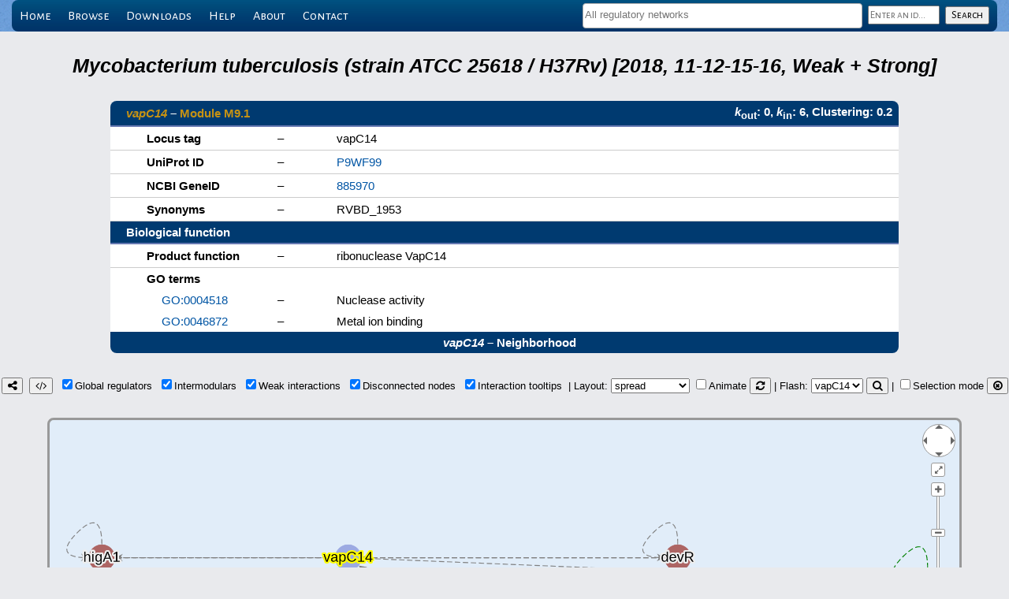

--- FILE ---
content_type: text/html; charset=UTF-8
request_url: https://abasy.ccg.unam.mx/details?regnetid=83332_v2018_s11-12-15-16&name=vapC14
body_size: 26536
content:
<!DOCTYPE html>
<html lang="en">
<head>
    <!-- Global site tag (gtag.js) - Google Analytics -->
<script async src="https://www.googletagmanager.com/gtag/js?id=G-VJBKBJYKZF"></script>
<script>
  window.dataLayer = window.dataLayer || [];
  function gtag(){dataLayer.push(arguments);}
  gtag('js', new Date());

  gtag('config', 'G-VJBKBJYKZF');
</script>
    <meta name="robots" content="index, follow">
    <meta charset="utf-8"/>
    <title>vapC14 - 83332_v2018_s11-12-15-16 - Abasy Atlas</title>    <link rel="apple-touch-icon" sizes="180x180" href="/apple-touch-icon.png">
<link rel="icon" type="image/png" sizes="32x32" href="/favicon-32x32.png">
<link rel="icon" type="image/png" sizes="192x192" href="/android-chrome-192x192.png">
<link rel="icon" type="image/png" sizes="16x16" href="/favicon-16x16.png">
<link rel="manifest" href="/manifest.json">
<link rel="mask-icon" href="/safari-pinned-tab.svg" color="#5bbad5">
<meta name="theme-color" content="#ffffff">
<!--link rel="icon" type="image/x-icon" href="favicon.ico"-->
    <link rel="stylesheet" type="text/css" href="//fonts.googleapis.com/css?family=Alegreya+Sans"/>
    <link rel="stylesheet" type="text/css" href="//fonts.googleapis.com/css?family=Alegreya+Sans+SC"/>
    <script type="text/javascript" src="lib/jquery-3.7.1.min.js"></script>
            <link rel="stylesheet" type="text/css" href="menuBar.css"/>
        <link rel="stylesheet" type="text/css" href="lib/select2/select2.min.css"/>
        <script type="text/javascript" src="lib/select2/select2.min.js"></script>
        <!--link rel="stylesheet" type="text/css" href="lib/qtip/jquery.qtip.min.css"/-->
    <link rel="stylesheet" href="https://unpkg.com/tippy.js@6/themes/light-border.css"/>
    <link rel="stylesheet" type="text/css" href="lib/cytoscape.js-3.29.2/lib/cytoscape.js-panzoom.css"/>
    <link rel="stylesheet" type="text/css" href="lib/font-awesome-4.7.0/css/font-awesome.min.css"/>
    <script type="text/javascript" src="lib/sessvars.js"></script>
    <script type="text/javascript" src="lib/download.js"></script>
    <script type="text/javascript" src="lib/cytoscape.js-3.29.2/dist/cytoscape.min.js"></script>
    <!--script type="text/javascript" src="lib/cytoscape.js-3.29.2/layout/layout-base-1.0.2.js"></script-->
    <script type="text/javascript" src="lib/cytoscape.js-3.29.2/layout/layout-base-2.0.1.js"></script>
    <script type="text/javascript" src="lib/cytoscape.js-3.29.2/layout/avsdf-base.js"></script>
    <script type="text/javascript" src="lib/cytoscape.js-3.29.2/layout/cytoscape-layout-utilities.js"></script>
    <script type="text/javascript" src="lib/cytoscape.js-3.29.2/layout/arbor.js"></script>
    <script type="text/javascript" src="lib/cytoscape.js-3.29.2/layout/cytoscape-arbor.js"></script>
    <script type="text/javascript" src="lib/cytoscape.js-3.29.2/layout/cola.min.js"></script>
    <script type="text/javascript" src="lib/cytoscape.js-3.29.2/layout/cytoscape-cola.js"></script>
    <script type="text/javascript" src="lib/cytoscape.js-3.29.2/layout/cose-base.js"></script>
    <script type="text/javascript" src="lib/cytoscape.js-3.29.2/layout/cytoscape-cose-bilkent.js"></script>
    <script type="text/javascript" src="lib/cytoscape.js-3.29.2/layout/dagre.min.js"></script>
    <script type="text/javascript" src="lib/cytoscape.js-3.29.2/layout/cytoscape-dagre.js"></script>
    <script type="text/javascript" src="lib/cytoscape.js-3.29.2/layout/weaver.min.js"></script>
    <script type="text/javascript" src="lib/cytoscape.js-3.29.2/layout/cytoscape-spread.js"></script>
    <script type="text/javascript" src="lib/cytoscape.js-3.29.2/layout/springy.js"></script>
    <script type="text/javascript" src="lib/cytoscape.js-3.29.2/layout/cytoscape-springy.js"></script>
    <!--script type="text/javascript" src="lib/cytoscape.js-3.29.2/layout/cosmos-over-cytoscape.js"></script-->
    <script type="text/javascript" src="lib/cytoscape.js-3.29.2/layout/klay.js"></script>
    <script type="text/javascript" src="lib/cytoscape.js-3.29.2/layout/cytoscape-klay.js"></script>
    <script type="text/javascript" src="lib/cytoscape.js-3.29.2/layout/cytoscape-euler.js"></script>
    <script type="text/javascript" src="lib/cytoscape.js-3.29.2/layout/cytoscape-cise-dev.js"></script>
    <script type="text/javascript" src="lib/cytoscape.js-3.29.2/layout/cytoscape-avsdf.js"></script>
    <script type="text/javascript" src="lib/cytoscape.js-3.29.2/layout/cytoscape-fcose.js"></script>
    <script type="text/javascript" src="lib/qtip/jquery.qtip-3.0.3.min.js"></script>
    <script src="https://unpkg.com/@popperjs/core@2"></script>
    <script src="https://unpkg.com/tippy.js@6"></script>
    <!--script type="text/javascript" src="lib/cytoscape.js-3.29.2/lib/cytoscape-qtip-2.8.0.js"></script-->
    <script type="text/javascript" src="lib/cytoscape.js-3.29.2/lib/cytoscape-popper-4.0.0.js"></script>
    <script type="text/javascript" src="lib/cytoscape.js-3.29.2/lib/cytoscape-panzoom-2.5.3.js"></script>
    <link rel="stylesheet" type="text/css" media="screen" href="main.css"/>
    <link rel="stylesheet" type="text/css" media="screen" href="tables.css"/>
    <link rel="stylesheet" type="text/css" href="styleCY.css"/>
</head>

<body>
    <div id="wrapper">
            <!--validacion de busquedas-->
        <script language="javascript" type="text/javascript">
            function vacio(s) {
                if(s.trim() === '') {
                    return true;
                }
                return false;
            }

            //valida que el campo no este vacio
            function checkQuery(form) {
                if(vacio(form.id.value)) {
                    //alert("Please, enter an id");
                    return false;
                } else if(/^([*?]+)/.test(form.id.value)) {
                    alert("Please, use a prefix to narrow your search");
                    return false;
                }
                return true;
            }

            var regnets = [{id: '224308_v2008_sDBTBS08_eStrong', text: 'Bacillus subtilis (strain 168) [2008, DBTBS08, Strong]'}, {id: '224308_v2008_sDBTBS08', text: 'Bacillus subtilis (strain 168) [2008, DBTBS08, Weak + Strong]'}, {id: '224308_v2015_s15', text: 'Bacillus subtilis (strain 168) [2015, 15, Weak + Strong]'}, {id: '224308_v2016_sDBTBS08-15-SW16', text: 'Bacillus subtilis (strain 168) [2016, DBTBS08-15-SW16, Weak + Strong]'}, {id: '224308_v2016_sDBTBS08-SW16', text: 'Bacillus subtilis (strain 168) [2016, DBTBS08-SW16, Weak + Strong]'}, {id: '224308_v2016_sSW16', text: 'Bacillus subtilis (strain 168) [2016, SW16, Weak + Strong]'}, {id: '224308_v2017_sDBTBS08-15-SW18', text: 'Bacillus subtilis (strain 168) [2017, DBTBS08-15-SW18, Weak + Strong]'}, {id: '224308_v2017_sDBTBS08-SW18', text: 'Bacillus subtilis (strain 168) [2017, DBTBS08-SW18, Weak + Strong]'}, {id: '224308_v2017_sSW18', text: 'Bacillus subtilis (strain 168) [2017, SW18, Weak + Strong]'}, {id: '224308_v2020_sDBTBS08-15-SW18', text: 'Bacillus subtilis (strain 168) [2020, DBTBS08-15-SW18, Weak + Strong]'}, {id: '224308_v2020_sDBTBS08-SW18', text: 'Bacillus subtilis (strain 168) [2020, DBTBS08-SW18, Weak + Strong]'}, {id: '224308_v2020_sSW18', text: 'Bacillus subtilis (strain 168) [2020, SW18, Weak + Strong]'}, {id: '224308_v2022_sDBTBS08-15-SW22', text: 'Bacillus subtilis (strain 168) [2022, DBTBS08-15-SW22, Weak + Strong]'}, {id: '224308_v2022_sDBTBS08-SW22', text: 'Bacillus subtilis (strain 168) [2022, DBTBS08-SW22, Weak + Strong]'}, {id: '224308_v2022_sSW22', text: 'Bacillus subtilis (strain 168) [2022, SW22, Weak + Strong]'}, {id: '196627_v2009_sCRN12_eStrong', text: 'Corynebacterium glutamicum (strain ATCC 13032 / DSM 20300 / JCM 1318 / LMG 3730 / NCIMB 10025) [2009, CRN12, Strong]'}, {id: '196627_v2011_s17_eStrong', text: 'Corynebacterium glutamicum (strain ATCC 13032 / DSM 20300 / JCM 1318 / LMG 3730 / NCIMB 10025) [2011, 17, Strong]'}, {id: '196627_v2016_s17_eStrong', text: 'Corynebacterium glutamicum (strain ATCC 13032 / DSM 20300 / JCM 1318 / LMG 3730 / NCIMB 10025) [2016, 17, Strong]'}, {id: '196627_v2016_s17', text: 'Corynebacterium glutamicum (strain ATCC 13032 / DSM 20300 / JCM 1318 / LMG 3730 / NCIMB 10025) [2016, 17, Weak + Strong]'}, {id: '196627_v2018_s17_eStrong', text: 'Corynebacterium glutamicum (strain ATCC 13032 / DSM 20300 / JCM 1318 / LMG 3730 / NCIMB 10025) [2018, 17, Strong]'}, {id: '196627_v2018_s17', text: 'Corynebacterium glutamicum (strain ATCC 13032 / DSM 20300 / JCM 1318 / LMG 3730 / NCIMB 10025) [2018, 17, Weak + Strong]'}, {id: '196627_v2020_s21_eStrong', text: 'Corynebacterium glutamicum (strain ATCC 13032 / DSM 20300 / JCM 1318 / LMG 3730 / NCIMB 10025) [2020, 21, Strong]'}, {id: '196627_v2020_s21_dsRNA', text: 'Corynebacterium glutamicum (strain ATCC 13032 / DSM 20300 / JCM 1318 / LMG 3730 / NCIMB 10025) [2020, 21, Weak + Strong, sRNA]'}, {id: '196627_v2020_s21', text: 'Corynebacterium glutamicum (strain ATCC 13032 / DSM 20300 / JCM 1318 / LMG 3730 / NCIMB 10025) [2020, 21, Weak + Strong]'}, {id: '481805_v2015_sRTB13', text: 'Escherichia coli (strain ATCC 8739 / DSM 1576 / Crooks) [2015, RTB13, Weak + Strong]'}, {id: '439855_v2015_sRTB13', text: 'Escherichia coli (strain SMS-3-5 / SECEC) [2015, RTB13, Weak + Strong]'}, {id: '364106_v2015_sRTB13', text: 'Escherichia coli (strain UTI89 / UPEC) [2015, RTB13, Weak + Strong]'}, {id: '344601_v2015_sRTB13', text: 'Escherichia coli B171 [2015, RTB13, Weak + Strong]'}, {id: '340184_v2015_sRTB13', text: 'Escherichia coli B7A [2015, RTB13, Weak + Strong]'}, {id: '199310_v2015_sRTB13', text: 'Escherichia coli CFT073 [2015, RTB13, Weak + Strong]'}, {id: '331111_v2015_sRTB13', text: 'Escherichia coli O139:H28 (strain E24377A / ETEC) [2015, RTB13, Weak + Strong]'}, {id: '478008_v2015_sRTB13', text: 'Escherichia coli O157:H7 (strain EC869) [2015, RTB13, Weak + Strong]'}, {id: '405955_v2015_sRTB13', text: 'Escherichia coli O1:K1 / APEC [2015, RTB13, Weak + Strong]'}, {id: '362663_v2015_sRTB13', text: 'Escherichia coli O6:K15:H31 (strain 536 / UPEC) [2015, RTB13, Weak + Strong]'}, {id: '331112_v2015_sRTB13', text: 'Escherichia coli O9:H4 (strain HS) [2015, RTB13, Weak + Strong]'}, {id: '316385_v2015_sRTB13', text: 'Escherichia coli str. K-12 substr. DH10B [2015, RTB13, Weak + Strong]'}, {id: '511145_v2003_sRDB01', text: 'Escherichia coli str. K-12 substr. MG1655 [2003, RDB01, Weak + Strong]'}, {id: '511145_v2005_sRDB04', text: 'Escherichia coli str. K-12 substr. MG1655 [2005, RDB04, Weak + Strong]'}, {id: '511145_v2006_sRDB06', text: 'Escherichia coli str. K-12 substr. MG1655 [2006, RDB06, Weak + Strong]'}, {id: '511145_v2011_sRDB11_eStrong', text: 'Escherichia coli str. K-12 substr. MG1655 [2011, RDB11, Strong]'}, {id: '511145_v2011_sRDB11', text: 'Escherichia coli str. K-12 substr. MG1655 [2011, RDB11, Weak + Strong]'}, {id: '511145_v2013_sRDB13_eStrong', text: 'Escherichia coli str. K-12 substr. MG1655 [2013, RDB13, Strong]'}, {id: '511145_v2013_sRDB13', text: 'Escherichia coli str. K-12 substr. MG1655 [2013, RDB13, Weak + Strong]'}, {id: '511145_v2014_sRDB16_eStrong', text: 'Escherichia coli str. K-12 substr. MG1655 [2014, RDB16, Strong]'}, {id: '511145_v2014_sRDB16', text: 'Escherichia coli str. K-12 substr. MG1655 [2014, RDB16, Weak + Strong]'}, {id: '511145_v2015_sRDB16_eStrong', text: 'Escherichia coli str. K-12 substr. MG1655 [2015, RDB16, Strong]'}, {id: '511145_v2015_sRDB16_dsRNA', text: 'Escherichia coli str. K-12 substr. MG1655 [2015, RDB16, Weak + Strong, sRNA]'}, {id: '511145_v2015_sRDB16', text: 'Escherichia coli str. K-12 substr. MG1655 [2015, RDB16, Weak + Strong]'}, {id: '511145_v2017_sRDB16_eStrong', text: 'Escherichia coli str. K-12 substr. MG1655 [2017, RDB16, Strong]'}, {id: '511145_v2017_sRDB16_dsRNA', text: 'Escherichia coli str. K-12 substr. MG1655 [2017, RDB16, Weak + Strong, sRNA]'}, {id: '511145_v2017_sRDB16', text: 'Escherichia coli str. K-12 substr. MG1655 [2017, RDB16, Weak + Strong]'}, {id: '511145_v2018_sRDB19_eStrong', text: 'Escherichia coli str. K-12 substr. MG1655 [2018, RDB19, Strong]'}, {id: '511145_v2018_sRDB19_dsRNA', text: 'Escherichia coli str. K-12 substr. MG1655 [2018, RDB19, Weak + Strong, sRNA]'}, {id: '511145_v2018_sRDB19', text: 'Escherichia coli str. K-12 substr. MG1655 [2018, RDB19, Weak + Strong]'}, {id: '511145_v2020_s13-RDB19_dsRNA', text: 'Escherichia coli str. K-12 substr. MG1655 [2020, 13-RDB19, Weak + Strong, sRNA]'}, {id: '511145_v2020_s13-RDB19', text: 'Escherichia coli str. K-12 substr. MG1655 [2020, 13-RDB19, Weak + Strong]'}, {id: '511145_v2020_sRDB19_eStrong', text: 'Escherichia coli str. K-12 substr. MG1655 [2020, RDB19, Strong]'}, {id: '511145_v2022_s13-RDB22_dsRNA', text: 'Escherichia coli str. K-12 substr. MG1655 [2022, 13-RDB22, Weak + Strong, sRNA]'}, {id: '511145_v2022_s13-RDB22', text: 'Escherichia coli str. K-12 substr. MG1655 [2022, 13-RDB22, Weak + Strong]'}, {id: '511145_v2022_sRDB22_eStrong', text: 'Escherichia coli str. K-12 substr. MG1655 [2022, RDB22, Strong]'}, {id: '83332_v2015_s15', text: 'Mycobacterium tuberculosis (strain ATCC 25618 / H37Rv) [2015, 15, Weak + Strong]'}, {id: '83332_v2016_s11-12', text: 'Mycobacterium tuberculosis (strain ATCC 25618 / H37Rv) [2016, 11-12, Weak + Strong]'}, {id: '83332_v2016_s11-12-15', text: 'Mycobacterium tuberculosis (strain ATCC 25618 / H37Rv) [2016, 11-12-15, Weak + Strong]'}, {id: '83332_v2018_s11-12-15-16', text: 'Mycobacterium tuberculosis (strain ATCC 25618 / H37Rv) [2018, 11-12-15-16, Weak + Strong]'}, {id: '83332_v2018_s15-16', text: 'Mycobacterium tuberculosis (strain ATCC 25618 / H37Rv) [2018, 15-16, Weak + Strong]'}, {id: '208964_v2015_s11-RTB13', text: 'Pseudomonas aeruginosa (strain ATCC 15692 / PAO1 / 1C / PRS 101 / LMG 12228) [2015, 11-RTB13, Weak + Strong]'}, {id: '208964_v2020_s11-RTB13-RPA20_dsRNA', text: 'Pseudomonas aeruginosa (strain ATCC 15692 / PAO1 / 1C / PRS 101 / LMG 12228) [2020, 11-RTB13-RPA20, Weak + Strong, sRNA]'}, {id: '208964_v2020_s11-RTB13-RPA20', text: 'Pseudomonas aeruginosa (strain ATCC 15692 / PAO1 / 1C / PRS 101 / LMG 12228) [2020, 11-RTB13-RPA20, Weak + Strong]'}, {id: '208964_v2020_sRPA20_eStrong', text: 'Pseudomonas aeruginosa (strain ATCC 15692 / PAO1 / 1C / PRS 101 / LMG 12228) [2020, RPA20, Strong]'}, {id: '208964_v2020_sRPA20_dsRNA', text: 'Pseudomonas aeruginosa (strain ATCC 15692 / PAO1 / 1C / PRS 101 / LMG 12228) [2020, RPA20, Weak + Strong, sRNA]'}, {id: '208964_v2020_sRPA20', text: 'Pseudomonas aeruginosa (strain ATCC 15692 / PAO1 / 1C / PRS 101 / LMG 12228) [2020, RPA20, Weak + Strong]'}, {id: '381754_v2015_sRTB13', text: 'Pseudomonas aeruginosa (strain PA7) [2015, RTB13, Weak + Strong]'}, {id: '273036_v2015_sRTB13', text: 'Staphylococcus aureus (strain bovine RF122 / ET3-1) [2015, RTB13, Weak + Strong]'}, {id: '93062_v2015_sRTB13', text: 'Staphylococcus aureus (strain COL) [2015, RTB13, Weak + Strong]'}, {id: '359787_v2015_sRTB13', text: 'Staphylococcus aureus (strain JH1) [2015, RTB13, Weak + Strong]'}, {id: '359786_v2015_sRTB13', text: 'Staphylococcus aureus (strain JH9) [2015, RTB13, Weak + Strong]'}, {id: '282458_v2015_sRTB13', text: 'Staphylococcus aureus (strain MRSA252) [2015, RTB13, Weak + Strong]'}, {id: '282459_v2015_sRTB13', text: 'Staphylococcus aureus (strain MSSA476) [2015, RTB13, Weak + Strong]'}, {id: '418127_v2015_sRTB13', text: 'Staphylococcus aureus (strain Mu3 / ATCC 700698) [2015, RTB13, Weak + Strong]'}, {id: '158878_v2015_sRTB13', text: 'Staphylococcus aureus (strain Mu50 / ATCC 700699) [2015, RTB13, Weak + Strong]'}, {id: '196620_v2015_sRTB13', text: 'Staphylococcus aureus (strain MW2) [2015, RTB13, Weak + Strong]'}, {id: '158879_v2015_sRTB13', text: 'Staphylococcus aureus (strain N315) [2015, RTB13, Weak + Strong]'}, {id: '426430_v2015_sRTB13', text: 'Staphylococcus aureus (strain Newman) [2015, RTB13, Weak + Strong]'}, {id: '451516_v2015_sRTB13', text: 'Staphylococcus aureus (strain USA300 / TCH1516) [2015, RTB13, Weak + Strong]'}, {id: '367830_v2015_sRTB13', text: 'Staphylococcus aureus (strain USA300) [2015, RTB13, Weak + Strong]'}, {id: '487214_v2015_sRTB13', text: 'Streptococcus pneumoniae (strain Hungary19A-6) [2015, RTB13, Weak + Strong]'}, {id: '406558_v2015_sRTB13', text: 'Streptococcus pneumoniae SP9-BS68 [2015, RTB13, Weak + Strong]'}, {id: '301447_v2015_sRTB13', text: 'Streptococcus pyogenes serotype M1 [2015, RTB13, Weak + Strong]'}, {id: '370551_v2015_sRTB13', text: 'Streptococcus pyogenes serotype M12 (strain MGAS9429) [2015, RTB13, Weak + Strong]'}, {id: '186103_v2015_sRTB13', text: 'Streptococcus pyogenes serotype M18 (strain MGAS8232) [2015, RTB13, Weak + Strong]'}, {id: '370552_v2015_sRTB13', text: 'Streptococcus pyogenes serotype M2 (strain MGAS10270) [2015, RTB13, Weak + Strong]'}, {id: '319701_v2015_sRTB13', text: 'Streptococcus pyogenes serotype M28 (strain MGAS6180) [2015, RTB13, Weak + Strong]'}, {id: '198466_v2015_sRTB13', text: 'Streptococcus pyogenes serotype M3 (strain ATCC BAA-595 / MGAS315) [2015, RTB13, Weak + Strong]'}, {id: '370554_v2015_sRTB13', text: 'Streptococcus pyogenes serotype M4 (strain MGAS10750) [2015, RTB13, Weak + Strong]'}, {id: '160491_v2015_sRTB13', text: 'Streptococcus pyogenes serotype M5 (strain Manfredo) [2015, RTB13, Weak + Strong]'}, {id: '100226_v2015_sDBSCR15_eStrong', text: 'Streptomyces coelicolor (strain ATCC BAA-471 / A3(2) / M145) [2015, DBSCR15, Strong]'}, {id: '100226_v2015_sDBSCR15', text: 'Streptomyces coelicolor (strain ATCC BAA-471 / A3(2) / M145) [2015, DBSCR15, Weak + Strong]'}, {id: '100226_v2015_sRTB13', text: 'Streptomyces coelicolor (strain ATCC BAA-471 / A3(2) / M145) [2015, RTB13, Weak + Strong]'}, {id: '100226_v2019_sA22_eStrong', text: 'Streptomyces coelicolor (strain ATCC BAA-471 / A3(2) / M145) [2019, A22, Strong]'}, {id: '100226_v2019_sA22', text: 'Streptomyces coelicolor (strain ATCC BAA-471 / A3(2) / M145) [2019, A22, Weak + Strong]'}, {id: '100226_v2019_sA22-DBSCR15_eStrong', text: 'Streptomyces coelicolor (strain ATCC BAA-471 / A3(2) / M145) [2019, A22-DBSCR15, Strong]'}, {id: '100226_v2019_sA22-DBSCR15-RTB13', text: 'Streptomyces coelicolor (strain ATCC BAA-471 / A3(2) / M145) [2019, A22-DBSCR15-RTB13, Weak + Strong]'}];
            $(document).ready(function() {
                $('#regnet_names').select2({
                    placeholder: 'All regulatory networks',
                    maximumSelectionLength: 5,
                    templateSelection: function(select) {
                        name = select.text;
                        switch($("#regnet_names").val().length) {
                            case 1: len = 50; break;
                            case 2: len = 20; break;
                            case 3: len = 12; break;
                            case 4: len = 7;  break;
                            default: len = 4;
                        }
                        return(id = name[0] + name.substr(name.indexOf(' ') + 1, len) + '...');
                    },
                    data: regnets
                });
            });
        </script>

        <div id="menu-wrapper">
            <div id="menu" class="container">
                <ul>
                    <li><a href=".">Home</a></li>
                    <li><a href="regnets">Browse</a></li>
                    <li><a href="downloads">Downloads</a></li>
                    <!--li><a href="restApiDoc">Programmatic access</a></li-->
                    <li><a href="help">Help</a></li>
                    <li><a href="about">About</a></li>
                    <li><a href="contact">Contact</a></li>
                    <div id="search_panel">
                        <form method="post" action="query" onsubmit="return checkQuery(this);">
                            <select multiple name="regnet_ids[]" id="regnet_names"></select>
                            <input type="text" name="id" id="query_name" value="" placeholder="Enter an id..." class="inherit"/>
                            <input type="submit" id="search_button" value="Search" class="inherit"/>
                        </form>
                    </div>
                </ul>
            </div>
        </div>
</div>
    <div id="loading-modal"></div>
    <script type="text/javascript">
        $('#loading-modal').css('display', 'block');
    </script>
    <br>
    <br>
    <center>
    <table cellpadding='0' cellspacing='0'><th style='color: #000000; font-size:190%;'><i>Mycobacterium tuberculosis (strain ATCC 25618 / H37Rv) [2018, 11-12-15-16, Weak + Strong]</i></th>
</table><table id='details'><tr><th colspan='2' class='top-left'><a href='http://networks.systemsbiology.net/mtb/genes/vapC14' target='_blank'><i>vapC14</i></a> &ndash; <a href='module?regnetid=83332_v2018_s11-12-15-16&class=M9.1'>Module M9.1</a></th><th colspan='1' class='top-right'><i>k</i><sub>out</sub>: 0, <i>k</i><sub>in</sub>: 6, Clustering: 0.2</tr><tr><td>Locus tag</td><td>&ndash;</td><td>vapC14</td></tr><tr><td>UniProt ID</td><td>&ndash;</td><td><a href='http://www.uniprot.org/uniprot/P9WF99' target='_blank'>P9WF99</a></td>
</tr><tr><td>NCBI GeneID</td><td>&ndash;</td><td><a href='http://www.ncbi.nlm.nih.gov/gene/885970' target='_blank'>885970</a></td>
</tr><tr><td>Synonyms</td><td>&ndash;</td><td>RVBD_1953</td></tr><tr><th colspan='3'>Biological function</th>
</tr><tr><td>Product function</td><td>&ndash;</td><td>ribonuclease VapC14</td></tr><tr class='subitem'><td colspan='3'>GO terms</td></tr><tr class='subitem'><td class='subitem'><a href='http://amigo.geneontology.org/amigo/term/GO:0004518' target='_blank'>GO:0004518</a></td><td class='subitem'>&ndash;</td><td class='subitem'>Nuclease activity</td></tr><tr class='subitem'><td class='subitem'><a href='http://amigo.geneontology.org/amigo/term/GO:0046872' target='_blank'>GO:0046872</a></td><td class='subitem'>&ndash;</td><td class='subitem'>Metal ion binding</td></tr><tr></tr><tr><th colspan='3' class='bottom'><i>vapC14</i> &ndash; Neighborhood</th>
</tr></table>
<script type="text/javascript">
var regnetid = '83332_v2018_s11-12-15-16';
var queriedGene = 'vapC14';
var queriedGeneCplxs = ['vapC14'];
var complexes = {};
var neighborhoodJSON = {
  "nodes": [
    { "data": { "id": "higA1", "NDA": "Global regulator", "Color": "#ad6564"} },
    { "data": { "id": "vapC14", "NDA": "M9.1", "Color": "#9caae2"} },
    { "data": { "id": "devR", "NDA": "Global regulator", "Color": "#ad6564"} },
    { "data": { "id": "lsr2", "NDA": "Global regulator", "Color": "#ad6564"} },
    { "data": { "id": "csoR", "NDA": "Global regulator", "Color": "#ad6564"} },
    { "data": { "id": "pimA", "NDA": "M9.1", "Color": "#9caae2"} },
    { "data": { "id": "Rv0023", "NDA": "Global regulator", "Color": "#ad6564"} }
  ],
  "edges": [
    { "data": {"id": "higA1-vapC14", "source": "higA1", "target": "vapC14", "Effect": "?", "Evidence": "Weak"} },
    { "data": {"id": "higA1-higA1", "source": "higA1", "target": "higA1", "Effect": "?", "Evidence": "Weak"} },
    { "data": {"id": "devR-devR", "source": "devR", "target": "devR", "Effect": "?", "Evidence": "Weak"} },
    { "data": {"id": "devR-higA1", "source": "devR", "target": "higA1", "Effect": "?", "Evidence": "Weak"} },
    { "data": {"id": "devR-vapC14", "source": "devR", "target": "vapC14", "Effect": "?", "Evidence": "Weak"} },
    { "data": {"id": "lsr2-vapC14", "source": "lsr2", "target": "vapC14", "Effect": "?", "Evidence": "Weak"} },
    { "data": {"id": "lsr2-lsr2", "source": "lsr2", "target": "lsr2", "Effect": "+", "Evidence": "Weak"} },
    { "data": {"id": "lsr2-Rv0023", "source": "lsr2", "target": "Rv0023", "Effect": "?", "Evidence": "Weak"} },
    { "data": {"id": "csoR-vapC14", "source": "csoR", "target": "vapC14", "Effect": "?", "Evidence": "Weak"} },
    { "data": {"id": "csoR-csoR", "source": "csoR", "target": "csoR", "Effect": "+", "Evidence": "Weak"} },
    { "data": {"id": "pimA-vapC14", "source": "pimA", "target": "vapC14", "Effect": "?", "Evidence": "Weak"} },
    { "data": {"id": "pimA-csoR", "source": "pimA", "target": "csoR", "Effect": "?", "Evidence": "Weak"} },
    { "data": {"id": "Rv0023-vapC14", "source": "Rv0023", "target": "vapC14", "Effect": "?", "Evidence": "Weak"} },
    { "data": {"id": "Rv0023-lsr2", "source": "Rv0023", "target": "lsr2", "Effect": "?", "Evidence": "Weak"} }
  ]
}
</script>    <script type="text/javascript" src="layouts.js"></script>
    <script type="text/javascript" src="interactNet.js"></script>
    <div align="center">
        <button type="button" id="savePNG" title="Download network as a PNG image"><i class="fa fa-share-alt" aria-hidden="true"></i></button>&nbsp;
        <button type="button" id="saveJSON" title="Download network as a JSON data file, which can be imported into Cytoscape"><i class="fa fa-code" aria-hidden="true"></i></button>&nbsp;
        <input type="checkbox" id="globalRegs" title="Show/hide global regulators">Global&nbsp;regulators&nbsp;
        <input type="checkbox" id="intermodulars" title="Show/hide intermodular genes">Intermodulars&nbsp;
        <input type="checkbox" id="weakInteractions" title="Show/hide weakly supported interactions">Weak&nbsp;interactions&nbsp;
        <input type="checkbox" id="disconnectedNodes" title="Show/hide disconnected nodes">Disconnected&nbsp;nodes&nbsp;
        <!--|&nbsp;<input type="checkbox" id="fullQuality" title="Enable/disable full quality during network manipulation and layout animation">HD quality&nbsp;-->
        <input type="checkbox" id="interactionTooltips" title="Show/hide interaction tooltips">Interaction&nbsp;tooltips&nbsp;
        |&nbsp;Layout:&nbsp;<select id="layout" title="Apply layout"></select>
        <input type="checkbox" id="animateLayout" title="Enable/disable layout animation">Animate
        <button type="button" id="refreshLayout" title="Refresh layout"><i class="fa fa-refresh" aria-hidden="true"></i></button>
        |&nbsp;Flash:&nbsp;<select id="flashGenename" title="Flash a gene"></select>
        <button type="button" id="reflashGene" title="Re-flash a gene"><i class="fa fa-search" aria-hidden="true"></i></button>
        |&nbsp;<input type="checkbox" id="selectionMode" title="Enable/disable selection mode">Selection&nbsp;mode
        <button type="button" id="unselectNodes" title="Unselect all"><i class="fa fa-times-circle-o" aria-hidden="true"></i></button>
    </div>
    <div id="working-modal"></div>
    <div id="cy"></div>
    </center>
</body>
</html>